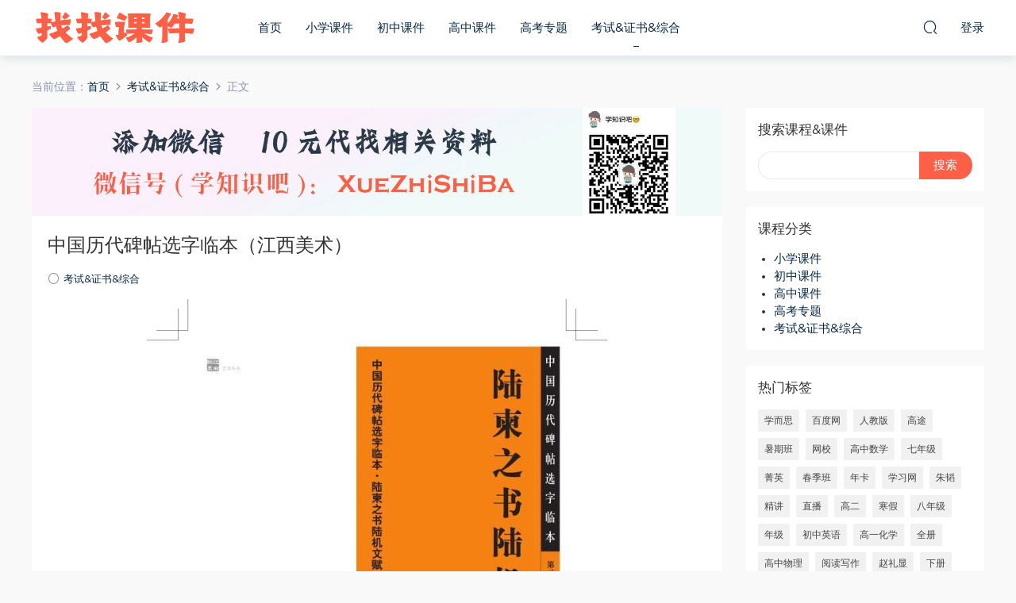

--- FILE ---
content_type: text/html; charset=UTF-8
request_url: https://www.zzybj.cn/13985.html
body_size: 8414
content:

<!DOCTYPE HTML>
<html itemscope="itemscope" itemtype="http://schema.org/WebPage">
<head>
<meta charset="UTF-8">
<meta http-equiv="X-UA-Compatible" content="IE=edge,chrome=1">
<meta name="viewport" content="width=device-width,minimum-scale=1.0,maximum-scale=1.0,user-scalable=no"/>
<meta name="apple-mobile-web-app-title" content="找找课件">
<meta http-equiv="Cache-Control" content="no-siteapp">
<title>中国历代碑帖选字临本（江西美术） - 找找课件</title>
<meta name="keywords" content="临本,选字,考试&amp;证书&amp;综合">
<meta name="description" content="课程名称： 中国历代碑帖选字临本（江西美术）  文件大小：1.97G   中国历代碑帖选字临本（第二辑）·董其昌行书千字文（二）_江西美术出版社_2013.08.pdf[27.14M] 中国历代碑帖选字临本（第二辑）·董其昌行书千字文（一）_江西美术出版社_2013.08.pdf[28.58M] 中国历代碑帖选字临本（第二辑）·董其昌勤政励学箴_江西美术出版社_2013.08.pdf[20.55M] 中国历代碑帖选字临本（第二辑）·柳公">
<link rel="shortcut icon" href="">
<link rel='dns-prefetch' href='//www.zzybj.cn' />
<link rel='dns-prefetch' href='//s.w.org' />
<link rel='stylesheet' id='wp-block-library-css'  href='https://www.zzybj.cn/wp-includes/css/dist/block-library/style.min.css?ver=5.6.14' type='text/css' media='all' />
<link rel='stylesheet' id='mobantu-libs-css'  href='https://www.zzybj.cn/wp-content/themes/d/static/css/libs.css?ver=4.3' type='text/css' media='screen' />
<link rel='stylesheet' id='mobantu-base-css'  href='https://www.zzybj.cn/wp-content/themes/d/static/css/base.css?ver=4.3' type='text/css' media='screen' />
<link rel='stylesheet' id='modown-style-css'  href='https://www.zzybj.cn/wp-content/themes/d/style.css?ver=4.3' type='text/css' media='screen' />
<script type='text/javascript' src='https://www.zzybj.cn/wp-includes/js/jquery/jquery.min.js?ver=3.5.1' id='jquery-core-js'></script>
<script type='text/javascript' src='https://www.zzybj.cn/wp-includes/js/jquery/jquery-migrate.min.js?ver=3.3.2' id='jquery-migrate-js'></script>
<script type='text/javascript' src='https://www.zzybj.cn/wp-content/themes/d/module/ckplayer/ckplayer.js?ver=5.6.14' id='ckplayer-js'></script>
<link rel="canonical" href="https://www.zzybj.cn/13985.html" />
<link rel='shortlink' href='https://www.zzybj.cn/?p=13985' />
	<script>window._ERPHPDOWN = {"uri":"https://www.zzybj.cn/wp-content/plugins/erphpdown", "payment": "1", "author": "mobantu"}</script>
<!--[if lt IE 9]><script src="https://www.zzybj.cn/wp-content/themes/d/static/js/html5.min.js"></script><![endif]-->
<script>window._MBT = {uri: 'https://www.zzybj.cn/wp-content/themes/d', url:'https://www.zzybj.cn',usr: 'https://www.zzybj.cn/user', roll: [], admin_ajax: 'https://www.zzybj.cn/wp-admin/admin-ajax.php', erphpdown: 'https://www.zzybj.cn/wp-content/plugins/erphpdown/', image: '0.6316'}</script>
<style>
  .btn, .cat-nav li.current-menu-item a:after, .pagination ul > .active > a,.pagination ul > .active > span, .pagination-trigger a, .erphpdown-box .down, .widget-erphpdown .down, .erphpdown-box .vip a, .comt-submit, .btn-primary, .mocat .more a, .mocat h2:after, .filter a.active, .mocat h2 i,.mocat h2:after,.pagemenu li.current_page_item a, .banner .search-form .search-btn, .comt-submit, .banner-archive,.home-blogs h2 span:after,.vip-content h2 span:after,.vip-why h2 span:after,.pagination ul > .active > a,.pagination ul > .active > span,.charge .charge-header h1 span,.widget-erphpdown .price i, #erphpdown .erphpdown-buy, #erphpdown .erphpdown-down, #erphpdown .erphp-login-must, .erphpdown-box .erphpdown-down,.erphpdown-box .erphpdown-buy,.home-blogs .more a, .tagslist li .name:hover, .tagslist li:hover .name, .vip-why .items .item span,.widget_search input[type='submit'], .tougao-item .tougao-btn,.layui-layer-btn .layui-layer-btn0, #charge-form .item .prices label.active, .widget-bottom-search button, .mocats .moli ul li:first-child > i,.mocats .moli ul li:nth-child(2) > i,.mocats .moli ul li:nth-child(3) > i, .mocat .cfilter li a.active:after, .mocat .child li a.active:after{background-color:#fe6047 !important;}
   a:hover, body.home .header:not(.scrolled) .nav-main > li > a:hover, body.home .header:not(.scrolled) .nav-right > li > a:hover, .nav-main > li > a:hover, .nav-right a:hover, .nav-main .sub-menu a:hover, .nav-right .sub-menu a:hover, .banner a:hover, .cat-nav li.current-menu-item a, .grids .grid h3 a:hover, .widget-tags .items a:hover, .sign-trans a, .widget-erphpdown .custom-metas .meta a, .charge .charge-header h1,.widget-erphpdown .price span, .erphpdown-box .price span, #erphpdown .erphpdown-price,.comments-title small,.archives h3,.readers a:hover,.usermenu li.active i, .rollbar a.fullscreen.active, .mocat .cfilter li a.active, .mocat .child li a.active{color:#fe6047;}
   .erphpdown-box, .comt-submit, .btn-primary,.grids .grid .cat:after,.lists .list .cat:after,.mocat .lists .grid .cat:after,.layui-layer-btn .layui-layer-btn0, #charge-form .item .prices label.active, .article-content h3{border-color:#fe6047 !important;}    .grids .grid h3 a, .mocat .lists .grid h3 a{height: 40px;-webkit-line-clamp:2;}
  .logo{width:210px;}@media (max-width: 1024px){.logo, .logo a {width: 180px;height: 60px;}}</style></head>
<body class="post-template-default single single-post postid-13985 single-format-standard">
<header class="header">
  <div class="container clearfix">
  	    <div class="logo"><a style="background-image:url(https://www.zzybj.cn/img/05074423184.png)" href="https://www.zzybj.cn/" title="找找课件">找找课件</a></div>    <ul class="nav-main">
      <li id="menu-item-13" class="menu-item menu-item-type-custom menu-item-object-custom menu-item-home menu-item-13"><a href="https://www.zzybj.cn/">首页</a></li>
<li id="menu-item-420" class="menu-item menu-item-type-taxonomy menu-item-object-category menu-item-420"><a href="https://www.zzybj.cn/xiaoxue">小学课件</a></li>
<li id="menu-item-421" class="menu-item menu-item-type-taxonomy menu-item-object-category menu-item-421"><a href="https://www.zzybj.cn/chuzhong">初中课件</a></li>
<li id="menu-item-423" class="menu-item menu-item-type-taxonomy menu-item-object-category menu-item-423"><a href="https://www.zzybj.cn/gaozhong">高中课件</a></li>
<li id="menu-item-424" class="menu-item menu-item-type-taxonomy menu-item-object-category menu-item-424"><a href="https://www.zzybj.cn/gaokao">高考专题</a></li>
<li id="menu-item-425" class="menu-item menu-item-type-taxonomy menu-item-object-category current-post-ancestor current-menu-parent current-post-parent menu-item-425"><a href="https://www.zzybj.cn/kaoshi">考试&amp;证书&amp;综合</a></li>
    </ul>
    <ul class="nav-right">
                  <li class="nav-search">
        <a href="javascript:;" class="search-loader" title="搜索"><i class="icon icon-search"></i></a>
      </li>
            <li class="nav-login no"><a href="https://www.zzybj.cn/login" class="signin-loader"><i class="icon icon-user"></i><span>登录</span></a></li>
            <li class="nav-button"><a href="javascript:;" class="nav-loader"><i class="icon icon-menu"></i></a></li>
    </ul>
  </div>
</header>
<div class="search-wrap">
  <div class="container">
    <form action="https://www.zzybj.cn/" class="search-form" method="get">
      <input autocomplete="off" class="search-input" name="s" placeholder="输入关键字回车" type="text">
      <i class="icon icon-close"></i>
    </form>
  </div>
</div><div class="main">
	<div class="container">
		<div class="breadcrumbs">当前位置：<span><a href="https://www.zzybj.cn/" itemprop="url"><span itemprop="title">首页</span></a></span> <span class="sep"><i class="dripicons dripicons-chevron-right"></i></span> <span><a href="https://www.zzybj.cn/kaoshi" itemprop="url"><span itemprop="title">考试&amp;证书&amp;综合</span></a></span> <span class="sep"><i class="dripicons dripicons-chevron-right"></i></span> <span class="current">正文</span></div>		<div class="content-wrap">
	    	<div class="content">
               
                <div style="text-align: center;"> <img alt="获取学习资料" src="/img/1200x258.jpg"></div>                
	    			    			    			    		<article class="single-content">
		    		<header class="article-header">
		    			<h1 class="article-title">中国历代碑帖选字临本（江西美术）</h1>
		    			<div class="article-meta">
		    						    				<span class="item"><i class="icon icon-circle"></i> <a href="https://www.zzybj.cn/kaoshi">考试&amp;证书&amp;综合</a></span>
		    						    						    				<span class="item"></span>
		    			</div>
		    		</header>
		    		<div class="article-content">
		    					    			<p style="text-align: center;"><img alt="中国历代碑帖选字临本（江西美术）" src="/img/5360647744323945.jpg"  /></p>
<p><strong>课程名称：</strong> 中国历代碑帖选字临本（江西美术）  <strong>文件大小：</strong>1.97G</p>
<div class="filetree">
<p>中国历代碑帖选字临本（第二辑）·董其昌行书千字文（二）_江西美术出版社_2013.08.pdf[27.14M]</p>
<p>中国历代碑帖选字临本（第二辑）·董其昌行书千字文（一）_江西美术出版社_2013.08.pdf[28.58M]</p>
<p>中国历代碑帖选字临本（第二辑）·董其昌勤政励学箴_江西美术出版社_2013.08.pdf[20.55M]</p>
<p>中国历代碑帖选字临本（第二辑）·柳公权金刚经（二）_江西美术出版社_2013.08.pdf[52.32M]</p>
<p>中国历代碑帖选字临本（第二辑）·柳公权金刚经（一）_江西美术出版社_2013.08.pdf[92.95M]</p>
<p>中国历代碑帖选字临本（第二辑）·陆柬之书陆机文赋（二）_江西美术出版社_2013.08.pdf[90.29M]</p>
<p>中国历代碑帖选字临本（第二辑）·陆柬之书陆机文赋（三）_江西美术出版社_2013.08.pdf[94.54M]</p>
<p>中国历代碑帖选字临本（第二辑）·陆柬之书陆机文赋（一）_江西美术出版社_2013.08.pdf[91.43M]</p>
<p>中国历代碑帖选字临本（第二辑）·米芾苕溪诗_江西美术出版社_2013.08.pdf[21.37M]</p>
<p>中国历代碑帖选字临本（第二辑）·欧阳询行书千字文（二）_江西美术出版社_2013.08.pdf[87.00M]</p>
<p>中国历代碑帖选字临本（第二辑）·欧阳询行书千字文（一）_江西美术出版社_2013.08.pdf[96.95M]</p>
<p>中国历代碑帖选字临本（第二辑）·颜真卿麻姑仙坛记（二）_江西美术出版社_2013.08.pdf[35.25M]</p>
<p>中国历代碑帖选字临本（第二辑）·颜真卿麻姑仙坛记（一）_江西美术出版社_2013.08.pdf[17.52M]</p>
<p>中国历代碑帖选字临本（第二辑）·颜真卿颜氏家庙碑（二）_江西美术出版社_2013.08.pdf[51.22M]</p>
<p>中国历代碑帖选字临本（第二辑）·颜真卿颜氏家庙碑（一）_江西美术出版社_2013.08.pdf[35.02M]</p>
<p>中国历代碑帖选字临本（第二辑）·赵佶楷书千字文（二）_江西美术出版社_2013.08.pdf[61.57M]</p>
<p>中国历代碑帖选字临本（第二辑）·赵佶楷书千字文（一）_江西美术出版社_2013.08.pdf[64.20M]</p>
<p>中国历代碑帖选字临本（第二辑）·赵孟頫书欧阳修秋声赋_江西美术出版社_2013.08.pdf[78.55M]</p>
<p>中国历代碑帖选字临本（第二辑）·智永楷书千字文（二）_江西美术出版社_2013.08.pdf[24.72M]</p>
<p>中国历代碑帖选字临本（第二辑）·智永楷书千字文（一）_江西美术出版社_2013.08.pdf[24.69M]</p>
<p>中国历代碑帖选字临本（第一辑）·曹全碑_江西美术出版社_2013.06.pdf[28.67M]</p>
<p>中国历代碑帖选字临本（第一辑）·褚遂良雁塔圣教序（二）_江西美术出版社_2013.06.pdf[61.55M]</p>
<p>中国历代碑帖选字临本（第一辑）·褚遂良雁塔圣教序（一）_江西美术出版社_2013.06.pdf[47.41M]</p>
<p>中国历代碑帖选字临本（第一辑）·怀仁集字圣教序（二）_江西美术出版社_2013.06.pdf[75.95M]</p>
<p>中国历代碑帖选字临本（第一辑）·怀仁集字圣教序（一）_江西美术出版社_2013.06.pdf[43.42M]</p>
<p>中国历代碑帖选字临本（第一辑）·兰亭序_江西美术出版社_2013.06.pdf[16.38M]</p>
<p>中国历代碑帖选字临本（第一辑）·礼器碑_江西美术出版社_2013.06.pdf[35.77M]</p>
<p>中国历代碑帖选字临本（第一辑）·柳公权神策军碑_江西美术出版社_2013.06.pdf[39.57M]</p>
<p>中国历代碑帖选字临本（第一辑）·柳公权玄秘塔碑（二）_江西美术出版社_2013.06.pdf[16.11M]</p>
<p>中国历代碑帖选字临本（第一辑）·柳公权玄秘塔碑（一）_江西美术出版社_2013.06.pdf[16.61M]</p>
<p>中国历代碑帖选字临本（第一辑）·欧阳询九成宫醴泉铭（二）_江西美术出版社_2013.06.pdf[111.78M]</p>
<p>中国历代碑帖选字临本（第一辑）·欧阳询九成宫醴泉铭（一）_江西美术出版社_2013.06.pdf[41.66M]</p>
<p>中国历代碑帖选字临本（第一辑）·苏轼洞庭中山二赋_江西美术出版社_2013.06.pdf[76.36M]</p>
<p>中国历代碑帖选字临本（第一辑）·颜真卿多宝塔碑（二）_江西美术出版社_2013.06.pdf[10.67M]</p>
<p>中国历代碑帖选字临本（第一辑）·颜真卿多宝塔碑（一）_江西美术出版社_2013.06.pdf[43.88M]</p>
<p>中国历代碑帖选字临本（第一辑）·颜真卿勤礼碑（二）_江西美术出版社_2013.06.pdf[76.03M]</p>
<p>中国历代碑帖选字临本（第一辑）·颜真卿勤礼碑（一）_江西美术出版社_2013.06.pdf[54.13M]</p>
<p>中国历代碑帖选字临本（第一辑）·乙瑛碑_江西美术出版社_2013.06.pdf[27.79M]</p>
<p>中国历代碑帖选字临本（第一辑）·张猛龙碑_江西美术出版社_2013.06.pdf[32.56M]</p>
<p>中国历代碑帖选字临本（第一辑）·张迁碑_江西美术出版社_2013.06.pdf[70.20M]</p>
</div>
		    					    					            </div>
		    		
		            <div class="article-tags"><a href="https://www.zzybj.cn/tag/%e4%b8%b4%e6%9c%ac" rel="tag">临本</a><a href="https://www.zzybj.cn/tag/%e9%80%89%e5%ad%97" rel="tag">选字</a></div>		            <div class="clearfix">
		            		            	<div class="article-act">
		            			            			            			            		<a href="javascript:;" class="article-zan" data-id="13985" title="赞"><i class="icon icon-zan"></i> <span>0</span></a>
		            							</div>
										<div class="article-shares"><b>分享到：</b>
				        <a href="javascript:;" data-url="https://www.zzybj.cn/13985.html" class="share-weixin" title="分享到微信"><i class="icon icon-weixin"></i></a><a data-share="qzone" class="share-qzone" title="分享到QQ空间"><i class="icon icon-qzone"></i></a><a data-share="weibo" class="share-tsina" title="分享到新浪微博"><i class="icon icon-weibo"></i></a><a data-share="qq" class="share-sqq" title="分享到QQ好友"><i class="icon icon-qq"></i></a><a data-share="douban" class="share-douban" title="分享到豆瓣网"><i class="icon icon-douban"></i></a>
				    </div>					</div>
	            </article>
	            	            	            <nav class="article-nav">
	                <span class="article-nav-prev">上一篇<br><a href="https://www.zzybj.cn/13983.html" rel="prev">【完结】凯叔儿童体能私教课</a></span>
	                <span class="article-nav-next">下一篇<br><a href="https://www.zzybj.cn/13987.html" rel="next">学而思PET高频语法精讲班</a></span>
	            </nav>
	            	            	            <div class="single-related"><h3 class="related-title">相关推荐</h3><div class="grids clearfix"><div class="post grid">

  <a href="https://www.zzybj.cn/kaoshi" class="cat">考试&amp;证书&amp;综合</a>  <h3 itemprop="name headline"><a itemprop="url" rel="bookmark" href="https://www.zzybj.cn/26203.html" title="学而思：【完结】家长微课堂-乐宝英语棒！" target="">学而思：【完结】家长微课堂-乐宝英语棒！</a></h3>
    <div class="grid-meta">
      </div>
  </div><div class="post grid">

  <a href="https://www.zzybj.cn/kaoshi" class="cat">考试&amp;证书&amp;综合</a>  <h3 itemprop="name headline"><a itemprop="url" rel="bookmark" href="https://www.zzybj.cn/26197.html" title="学而思：【完结】2022暑小高年级阅读理解8大题型精讲" target="">学而思：【完结】2022暑小高年级阅读理解8大题型精讲</a></h3>
    <div class="grid-meta">
      </div>
  </div><div class="post grid">

  <a href="https://www.zzybj.cn/kaoshi" class="cat">考试&amp;证书&amp;综合</a>  <h3 itemprop="name headline"><a itemprop="url" rel="bookmark" href="https://www.zzybj.cn/26195.html" title="学而思：【完结】学而思素养春季知识重点预习课1-4年级" target="">学而思：【完结】学而思素养春季知识重点预习课1-4年级</a></h3>
    <div class="grid-meta">
      </div>
  </div><div class="post grid">

  <a href="https://www.zzybj.cn/kaoshi" class="cat">考试&amp;证书&amp;综合</a>  <h3 itemprop="name headline"><a itemprop="url" rel="bookmark" href="https://www.zzybj.cn/26179.html" title="学而思：【完结】2023学而思素养创新思维计算短期班1-5年级" target="">学而思：【完结】2023学而思素养创新思维计算短期班1-5年级</a></h3>
    <div class="grid-meta">
      </div>
  </div><div class="post grid">

  <a href="https://www.zzybj.cn/kaoshi" class="cat">考试&amp;证书&amp;综合</a>  <h3 itemprop="name headline"><a itemprop="url" rel="bookmark" href="https://www.zzybj.cn/26175.html" title="N11：【完结】邵鑫精读课L7" target="">N11：【完结】邵鑫精读课L7</a></h3>
    <div class="grid-meta">
      </div>
  </div><div class="post grid">

  <a href="https://www.zzybj.cn/kaoshi" class="cat">考试&amp;证书&amp;综合</a>  <h3 itemprop="name headline"><a itemprop="url" rel="bookmark" href="https://www.zzybj.cn/26169.html" title="【更新中】麻豆语文1-4年级" target="">【更新中】麻豆语文1-4年级</a></h3>
    <div class="grid-meta">
      </div>
  </div></div></div>	            <div class="single-comment">
	<h3 class="comments-title" id="comments">
		评论<small>0</small>
	</h3>
	<div id="respond" class="comments-respond no_webshot">
				
		<form action="https://www.zzybj.cn/wp-comments-post.php" method="post" id="commentform">
			<div class="comt">
				<div class="comt-title">
					<img src="https://www.zzybj.cn/wp-content/themes/d/static/img/avatar.png" class="avatar avatar-50 photo" width="50" height="50" />					<p><a id="cancel-comment-reply-link" href="javascript:;">取消</a></p>
				</div>
				<div class="comt-box">
					<textarea placeholder="" class="comt-area" name="comment" id="comment" cols="100%" rows="3" tabindex="1" onkeydown="if(event.ctrlKey&amp;&amp;event.keyCode==13){document.getElementById('submit').click();return false};"></textarea>
				</div>
				<div class="comt-ctrl">
					<a class="comt-add-btn" href="javascript:;" id="addsmile"><i class="icon icon-smile"></i></a>
					<div class="smile"> <div class="clearfix"> <a href="javascript:grin(':razz:')"><img src="https://www.zzybj.cn/wp-content/themes/d/static/img/smilies/razz.png" alt="" class="d-block"></a><a href="javascript:grin(':evil:')"><img src="https://www.zzybj.cn/wp-content/themes/d/static/img/smilies/evil.png" alt="" class="d-block"></a><a href="javascript:grin(':exclaim:')"><img src="https://www.zzybj.cn/wp-content/themes/d/static/img/smilies/exclaim.png" alt="" class="d-block"></a><a href="javascript:grin(':smile:')"><img src="https://www.zzybj.cn/wp-content/themes/d/static/img/smilies/smile.png" alt="" class="d-block"></a><a href="javascript:grin(':redface:')"><img src="https://www.zzybj.cn/wp-content/themes/d/static/img/smilies/redface.png" alt="" class="d-block"></a><a href="javascript:grin(':biggrin:')"><img src="https://www.zzybj.cn/wp-content/themes/d/static/img/smilies/biggrin.png" alt="" class="d-block"></a><a href="javascript:grin(':eek:')"><img src="https://www.zzybj.cn/wp-content/themes/d/static/img/smilies/eek.png" alt="" class="d-block"></a><a href="javascript:grin(':confused:')"><img src="https://www.zzybj.cn/wp-content/themes/d/static/img/smilies/confused.png" alt="" class="d-block"></a><a href="javascript:grin(':idea:')"><img src="https://www.zzybj.cn/wp-content/themes/d/static/img/smilies/idea.png" alt="" class="d-block"></a><a href="javascript:grin(':lol:')"><img src="https://www.zzybj.cn/wp-content/themes/d/static/img/smilies/lol.png" alt="" class="d-block"></a><a href="javascript:grin(':mad:')"><img src="https://www.zzybj.cn/wp-content/themes/d/static/img/smilies/mad.png" alt="" class="d-block"></a><a href="javascript:grin(':twisted:')"><img src="https://www.zzybj.cn/wp-content/themes/d/static/img/smilies/twisted.png" alt="" class="d-block"></a><a href="javascript:grin(':rolleyes:')"><img src="https://www.zzybj.cn/wp-content/themes/d/static/img/smilies/rolleyes.png" alt="" class="d-block"></a><a href="javascript:grin(':wink:')"><img src="https://www.zzybj.cn/wp-content/themes/d/static/img/smilies/wink.png" alt="" class="d-block"></a><a href="javascript:grin(':cool:')"><img src="https://www.zzybj.cn/wp-content/themes/d/static/img/smilies/cool.png" alt="" class="d-block"></a><a href="javascript:grin(':arrow:')"><img src="https://www.zzybj.cn/wp-content/themes/d/static/img/smilies/arrow.png" alt="" class="d-block"></a><a href="javascript:grin(':neutral:')"><img src="https://www.zzybj.cn/wp-content/themes/d/static/img/smilies/neutral.png" alt="" class="d-block"></a><a href="javascript:grin(':cry:')"><img src="https://www.zzybj.cn/wp-content/themes/d/static/img/smilies/cry.png" alt="" class="d-block"></a><a href="javascript:grin(':mrgreen:')"><img src="https://www.zzybj.cn/wp-content/themes/d/static/img/smilies/mrgreen.png" alt="" class="d-block"></a><a href="javascript:grin(':drooling:')"><img src="https://www.zzybj.cn/wp-content/themes/d/static/img/smilies/drooling.png" alt="" class="d-block"></a><a href="javascript:grin(':persevering:')"><img src="https://www.zzybj.cn/wp-content/themes/d/static/img/smilies/persevering.png" alt="" class="d-block"></a> </div> </div>
					<div class="comt-tips"><input type='hidden' name='comment_post_ID' value='13985' id='comment_post_ID' />
<input type='hidden' name='comment_parent' id='comment_parent' value='0' />
<p style="display: none;"><input type="hidden" id="akismet_comment_nonce" name="akismet_comment_nonce" value="cdc4d652a5" /></p><p style="display: none;"><input type="hidden" id="ak_js" name="ak_js" value="13"/></p></div>
					<button class="comt-submit" type="submit" name="submit" id="submit" tabindex="5">提交评论</button>
				</div>

															<div class="comt-comterinfo" id="comment-author-info" >
							<ul>
								<li><input class="ipt" type="text" name="author" id="author" value="" tabindex="2" placeholder="昵称">昵称 (必填)</li>
								<li><input class="ipt" type="text" name="email" id="email" value="" tabindex="3" placeholder="邮箱">邮箱 (必填)</li>
								<li><input class="ipt" type="text" name="url" id="url" value="" tabindex="4" placeholder="网址">网址</li>
							</ul>
						</div>
												</div>

		</form>
			</div>
	</div>



	            	    	</div>
	    </div>
		<aside class="sidebar">
	<div class="theiaStickySidebar">
	
	<div class="widget widget_search"><h3>搜索课程&#038;课件</h3><form role="search" method="get" id="searchform" class="searchform" action="https://www.zzybj.cn/">
				<div>
					<label class="screen-reader-text" for="s">搜索：</label>
					<input type="text" value="" name="s" id="s" />
					<input type="submit" id="searchsubmit" value="搜索" />
				</div>
			</form></div><div class="widget widget_categories"><h3>课程分类</h3>
			<ul>
					<li class="cat-item cat-item-3"><a href="https://www.zzybj.cn/xiaoxue">小学课件</a>
</li>
	<li class="cat-item cat-item-4"><a href="https://www.zzybj.cn/chuzhong">初中课件</a>
</li>
	<li class="cat-item cat-item-5"><a href="https://www.zzybj.cn/gaozhong">高中课件</a>
</li>
	<li class="cat-item cat-item-6"><a href="https://www.zzybj.cn/gaokao">高考专题</a>
</li>
	<li class="cat-item cat-item-1"><a href="https://www.zzybj.cn/kaoshi">考试&amp;证书&amp;综合</a>
</li>
			</ul>

			</div><div class="widget widget-tags"><h3>热门标签</h3><div class="items"><a href="https://www.zzybj.cn/tag/%e5%ad%a6%e8%80%8c%e6%80%9d">学而思</a><a href="https://www.zzybj.cn/tag/%e7%99%be%e5%ba%a6%e7%bd%91">百度网</a><a href="https://www.zzybj.cn/tag/%e4%ba%ba%e6%95%99%e7%89%88">人教版</a><a href="https://www.zzybj.cn/tag/%e9%ab%98%e9%80%94">高途</a><a href="https://www.zzybj.cn/tag/%e6%9a%91%e6%9c%9f%e7%8f%ad">暑期班</a><a href="https://www.zzybj.cn/tag/%e7%bd%91%e6%a0%a1">网校</a><a href="https://www.zzybj.cn/tag/%e9%ab%98%e4%b8%ad%e6%95%b0%e5%ad%a6">高中数学</a><a href="https://www.zzybj.cn/tag/%e4%b8%83%e5%b9%b4%e7%ba%a7">七年级</a><a href="https://www.zzybj.cn/tag/%e8%8f%81%e8%8b%b1">菁英</a><a href="https://www.zzybj.cn/tag/%e6%98%a5%e5%ad%a3%e7%8f%ad">春季班</a><a href="https://www.zzybj.cn/tag/%e5%b9%b4%e5%8d%a1">年卡</a><a href="https://www.zzybj.cn/tag/%e5%ad%a6%e4%b9%a0%e7%bd%91">学习网</a><a href="https://www.zzybj.cn/tag/%e6%9c%b1%e9%9f%ac">朱韬</a><a href="https://www.zzybj.cn/tag/%e7%b2%be%e8%ae%b2">精讲</a><a href="https://www.zzybj.cn/tag/%e7%9b%b4%e6%92%ad">直播</a><a href="https://www.zzybj.cn/tag/%e9%ab%98%e4%ba%8c">高二</a><a href="https://www.zzybj.cn/tag/%e5%af%92%e5%81%87">寒假</a><a href="https://www.zzybj.cn/tag/%e5%85%ab%e5%b9%b4%e7%ba%a7">八年级</a><a href="https://www.zzybj.cn/tag/%e5%b9%b4%e7%ba%a7">年级</a><a href="https://www.zzybj.cn/tag/%e5%88%9d%e4%b8%ad%e8%8b%b1%e8%af%ad">初中英语</a><a href="https://www.zzybj.cn/tag/%e9%ab%98%e4%b8%80%e5%8c%96%e5%ad%a6">高一化学</a><a href="https://www.zzybj.cn/tag/%e5%85%a8%e5%86%8c">全册</a><a href="https://www.zzybj.cn/tag/%e9%ab%98%e4%b8%ad%e7%89%a9%e7%90%86">高中物理</a><a href="https://www.zzybj.cn/tag/%e9%98%85%e8%af%bb%e5%86%99%e4%bd%9c">阅读写作</a><a href="https://www.zzybj.cn/tag/%e8%b5%b5%e7%a4%bc%e6%98%be">赵礼显</a><a href="https://www.zzybj.cn/tag/%e4%b8%8b%e5%86%8c">下册</a><a href="https://www.zzybj.cn/tag/%e7%89%a9%e7%90%86">物理</a><a href="https://www.zzybj.cn/tag/%e5%88%98%e9%a3%9e%e9%a3%9e">刘飞飞</a><a href="https://www.zzybj.cn/tag/%e9%ab%98%e4%b8%ad%e5%8c%96%e5%ad%a6">高中化学</a><a href="https://www.zzybj.cn/tag/%e4%b8%87%e9%97%a8">万门</a><a href="https://www.zzybj.cn/tag/%e8%af%ad%e6%96%87">语文</a><a href="https://www.zzybj.cn/tag/%e6%95%99%e7%89%88">教版</a><a href="https://www.zzybj.cn/tag/%e9%ab%98%e4%b8%80">高一</a><a href="https://www.zzybj.cn/tag/%e9%ab%98%e4%b8%ad%e7%94%9f%e7%89%a9">高中生物</a><a href="https://www.zzybj.cn/tag/%e9%ab%98%e4%b8%89">高三</a><a href="https://www.zzybj.cn/tag/%e4%b8%ad%e8%80%83">中考</a><a href="https://www.zzybj.cn/tag/%e9%a1%be%e6%96%90">顾斐</a><a href="https://www.zzybj.cn/tag/%e8%b5%a2%e9%bc%8e">赢鼎</a><a href="https://www.zzybj.cn/tag/%e5%a4%8d%e4%b9%a0">复习</a><a href="https://www.zzybj.cn/tag/%e6%95%b0%e5%ad%a6">数学</a><a href="https://www.zzybj.cn/tag/%e6%9c%9f%e6%9c%ab">期末</a><a href="https://www.zzybj.cn/tag/%e4%b9%90%e5%ad%a6">乐学</a><a href="https://www.zzybj.cn/tag/%e8%8b%b1%e8%af%ad">英语</a><a href="https://www.zzybj.cn/tag/%e5%88%98%e5%8b%96%e9%9b%af">刘勖雯</a><a href="https://www.zzybj.cn/tag/%e5%bf%85%e4%bf%ae">必修</a><a href="https://www.zzybj.cn/tag/%e7%ab%a0%e8%bf%9b">章进</a><a href="https://www.zzybj.cn/tag/%e5%9f%b9%e4%bc%98">培优</a><a href="https://www.zzybj.cn/tag/%e9%ab%98%e4%b8%ad%e6%94%bf%e6%b2%bb">高中政治</a><a href="https://www.zzybj.cn/tag/%e8%bf%9b%e9%98%b6">进阶</a><a href="https://www.zzybj.cn/tag/%e4%b9%90%e4%b9%90">乐乐</a><a href="https://www.zzybj.cn/tag/%e4%b8%8a%e5%86%8c">上册</a><a href="https://www.zzybj.cn/tag/%e9%ab%98%e4%b8%9c%e8%be%89">高东辉</a><a href="https://www.zzybj.cn/tag/%e5%91%a8%e5%b8%85">周帅</a><a href="https://www.zzybj.cn/tag/%e5%a5%a5%e6%95%b0">奥数</a><a href="https://www.zzybj.cn/tag/%e9%83%91%e7%91%9e">郑瑞</a><a href="https://www.zzybj.cn/tag/%e5%88%98%e8%8e%b9%e8%8e%b9">刘莹莹</a><a href="https://www.zzybj.cn/tag/%e4%ba%ba%e6%95%99">人教</a><a href="https://www.zzybj.cn/tag/%e7%b2%be%e8%af%bb">精读</a><a href="https://www.zzybj.cn/tag/%e5%8c%97%e5%b8%88%e5%a4%a7">北师大</a><a href="https://www.zzybj.cn/tag/%e5%bc%a0%e9%b9%8f">张鹏</a><a href="https://www.zzybj.cn/tag/%e5%bc%ba%e5%8c%96%e7%8f%ad">强化班</a><a href="https://www.zzybj.cn/tag/%e5%88%9d%e4%b8%ad%e8%af%ad%e6%96%87">初中语文</a><a href="https://www.zzybj.cn/tag/%e4%ba%8c%e8%bd%ae">二轮</a><a href="https://www.zzybj.cn/tag/%e9%99%88%e5%9b%bd%e6%a0%8b">陈国栋</a><a href="https://www.zzybj.cn/tag/%e6%9d%9c%e6%98%a5%e9%9b%a8">杜春雨</a><a href="https://www.zzybj.cn/tag/%e5%85%a8%e8%a7%a3">全解</a></div></div><div class="widget widget-postlist"><h3>更多内容</h3><ul class="clearfix">        <li>
          		            <h4><a href="https://www.zzybj.cn/1541.html" target="" title="世界冠军教你玩转魔方（三阶魔方还原基础必备）庄海燕3讲">世界冠军教你玩转魔方（三阶魔方还原基础必备）庄海燕3讲</a></h4>
          <p class="meta">
          	          	          	          </p>
                  </li>
		        <li>
          		            <h4><a href="https://www.zzybj.cn/5522.html" target="" title="诸葛学堂九年级统编版初中语文同步学（上下册）秋春直播课程百度云网盘">诸葛学堂九年级统编版初中语文同步学（上下册）秋春直播课程百度云网盘</a></h4>
          <p class="meta">
          	          	          	          </p>
                  </li>
		        <li>
          		            <h4><a href="https://www.zzybj.cn/1630.html" target="" title="【博文通“理”】带电粒子在电场中的运动 王文博">【博文通“理”】带电粒子在电场中的运动 王文博</a></h4>
          <p class="meta">
          	          	          	          </p>
                  </li>
		        <li>
          		            <h4><a href="https://www.zzybj.cn/16743.html" target="" title="1~6年级全册名校练+考（道德与法治+科学）">1~6年级全册名校练+考（道德与法治+科学）</a></h4>
          <p class="meta">
          	          	          	          </p>
                  </li>
		        <li>
          		            <h4><a href="https://www.zzybj.cn/12997.html" target="" title="2023高三作业帮物理林婉晴a班一轮秋季班">2023高三作业帮物理林婉晴a班一轮秋季班</a></h4>
          <p class="meta">
          	          	          	          </p>
                  </li>
		        <li>
          		            <h4><a href="https://www.zzybj.cn/5247.html" target="" title="【佳骏语文】2021高考语文一轮联报（知识+技巧）腾讯课堂 赵佳骏">【佳骏语文】2021高考语文一轮联报（知识+技巧）腾讯课堂 赵佳骏</a></h4>
          <p class="meta">
          	          	          	          </p>
                  </li>
		        <li>
          		            <h4><a href="https://www.zzybj.cn/11254.html" target="" title="猿辅导 孙明杰2022【目标A+】高三数学二三轮复习春季班">猿辅导 孙明杰2022【目标A+】高三数学二三轮复习春季班</a></h4>
          <p class="meta">
          	          	          	          </p>
                  </li>
		        <li>
          		            <h4><a href="https://www.zzybj.cn/3116.html" target="" title="【名师课堂】2020高考化学一轮复习(暑期班)赵老师（xq）">【名师课堂】2020高考化学一轮复习(暑期班)赵老师（xq）</a></h4>
          <p class="meta">
          	          	          	          </p>
                  </li>
		        <li>
          		            <h4><a href="https://www.zzybj.cn/5365.html" target="" title="刘飞飞2021【暑】初二英语直播菁英班全国版">刘飞飞2021【暑】初二英语直播菁英班全国版</a></h4>
          <p class="meta">
          	          	          	          </p>
                  </li>
		        <li>
          		            <h4><a href="https://www.zzybj.cn/17571.html" target="" title="2022高三暑假问暑假">2022高三暑假问暑假</a></h4>
          <p class="meta">
          	          	          	          </p>
                  </li>
		</ul></div>	</div>	    
</aside>	</div>
</div>
<footer class="footer">
	<div class="container">
	    	    	    <p class="copyright">本站内内容与资料均来自网友分享整理，如有侵权，我们讲立即删除。
联系邮箱：889027#mail.com (将#替换为@)
<br/><br/>
<a href="https://beian.miit.gov.cn/" rel="nofollow" target="_blank">京ICP备19004483号</a>  
<span><a href="/sitemap.xml">SiteMap</a></span>
</p>
	</div>
</footer>
<div class="rollbar">
	<ul>
												<li class="totop-li"><a href="javascript:;" class="totop"><i class="icon icon-arrow-up" title="返回顶部"></i></a></li>    
	</ul>
</div>
<div class="sign">			
	<div class="sign-mask"></div>			
	<div class="container ">			
		<div class="sign-tips"></div>			
		<form id="sign-in">  
		    <div class="form-item center"><a href="https://www.zzybj.cn"><img class="logo-login" src="https://www.zzybj.cn/img/05074423184.png" alt="找找课件"></a></div>
			<div class="form-item"><input type="text" name="user_login" class="form-control" id="user_login" placeholder="用户名/邮箱"><i class="icon icon-user"></i></div>			
			<div class="form-item"><input type="password" name="password" class="form-control" id="user_pass" placeholder="密码"><i class="icon icon-lock"></i></div>			
			<div class="sign-submit">			
				<input type="button" class="btn signinsubmit-loader" name="submit" value="登录">  			
				<input type="hidden" name="action" value="signin">			
			</div>			
			<div class="sign-trans"><a href="https://www.zzybj.cn/login?action=password" style="float:right" rel="nofollow" target="_blank">忘记密码？</a></div>	
					
		</form>	
				
	</div>			
</div><script type='text/javascript' src='https://www.zzybj.cn/wp-content/themes/d/static/js/lib.js?ver=4.3' id='modown-lib-js'></script>
<script type='text/javascript' src='https://www.zzybj.cn/wp-content/themes/d/static/js/base.js?ver=4.3' id='modown-base-js'></script>
<script type='text/javascript' id='erphpdown-js-extra'>
/* <![CDATA[ */
var erphpdown_ajax_url = "https:\/\/www.zzybj.cn\/wp-admin\/admin-ajax.php";
/* ]]> */
</script>
<script type='text/javascript' src='https://www.zzybj.cn/wp-content/plugins/erphpdown/static/erphpdown.js' id='erphpdown-js'></script>
<script async="async" type='text/javascript' src='https://www.zzybj.cn/wp-content/plugins/akismet/_inc/form.js?ver=4.1.6' id='akismet-form-js'></script>
<script>MOBANTU.init({ias: 0, lazy: 0, water: 0});</script>
<div class="analysis"><script>
var _hmt = _hmt || [];
(function() {
  var hm = document.createElement("script");
  hm.src = "https://hm.baidu.com/hm.js?aae7fdc0a5693e6f2c14983f53d04d49";
  var s = document.getElementsByTagName("script")[0]; 
  s.parentNode.insertBefore(hm, s);
})();
</script>
</div>
<script defer src="https://static.cloudflareinsights.com/beacon.min.js/vcd15cbe7772f49c399c6a5babf22c1241717689176015" integrity="sha512-ZpsOmlRQV6y907TI0dKBHq9Md29nnaEIPlkf84rnaERnq6zvWvPUqr2ft8M1aS28oN72PdrCzSjY4U6VaAw1EQ==" data-cf-beacon='{"version":"2024.11.0","token":"ec97620dec0346849574b2cf0981e1dc","r":1,"server_timing":{"name":{"cfCacheStatus":true,"cfEdge":true,"cfExtPri":true,"cfL4":true,"cfOrigin":true,"cfSpeedBrain":true},"location_startswith":null}}' crossorigin="anonymous"></script>
</body>
</html>